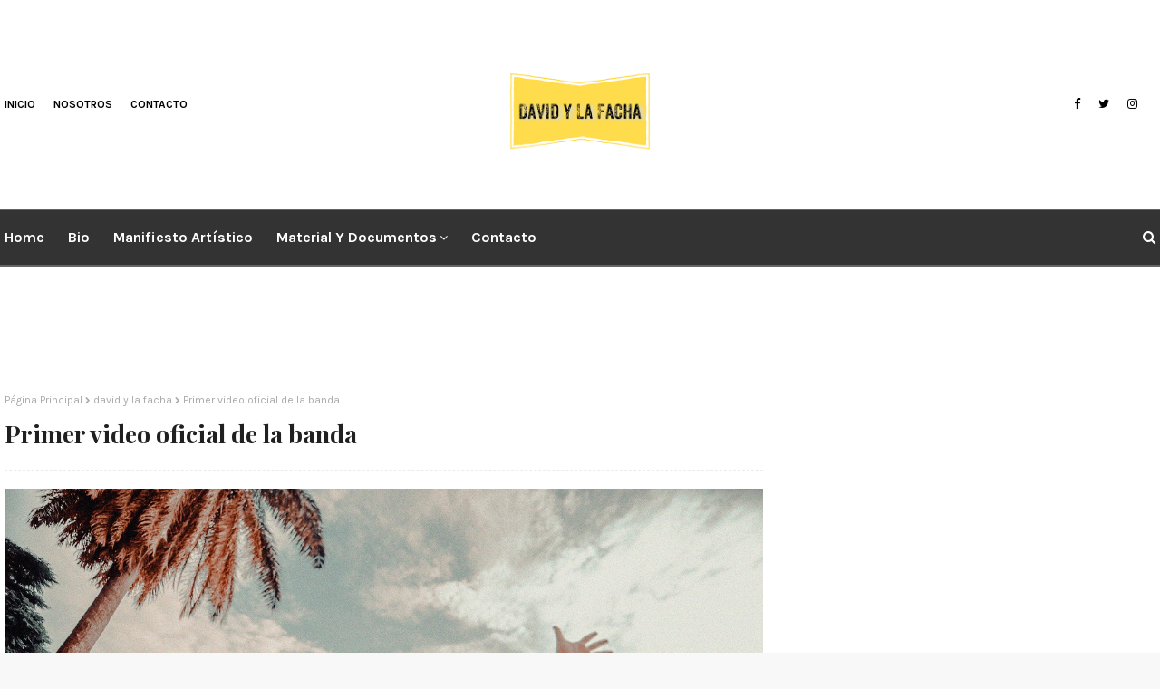

--- FILE ---
content_type: text/javascript; charset=UTF-8
request_url: https://www.davidylafacha.com/feeds/posts/default/-/chontaduro%20intergalactico?alt=json-in-script&max-results=3&callback=jQuery11240021054536737954876_1768656893905&_=1768656893906
body_size: 1742
content:
// API callback
jQuery11240021054536737954876_1768656893905({"version":"1.0","encoding":"UTF-8","feed":{"xmlns":"http://www.w3.org/2005/Atom","xmlns$openSearch":"http://a9.com/-/spec/opensearchrss/1.0/","xmlns$blogger":"http://schemas.google.com/blogger/2008","xmlns$georss":"http://www.georss.org/georss","xmlns$gd":"http://schemas.google.com/g/2005","xmlns$thr":"http://purl.org/syndication/thread/1.0","id":{"$t":"tag:blogger.com,1999:blog-2942438819956351497"},"updated":{"$t":"2024-11-05T19:02:53.375-08:00"},"category":[{"term":"david y la facha"},{"term":"en vivo"},{"term":"chontaduro"},{"term":"mas musica local"},{"term":"Cali"},{"term":"artistas en el bulevar"},{"term":"bulevar del rio"},{"term":"festival jaguar 2019"},{"term":"festival sancocho"},{"term":"fiura 2018"},{"term":"videoclip"},{"term":"Cartagena"},{"term":"San Antonio"},{"term":"Teatro Pablo Tobon"},{"term":"Unirock 2018"},{"term":"abrazos gratis"},{"term":"actitud"},{"term":"acustico disco man"},{"term":"cali colombia"},{"term":"campus poker u"},{"term":"cantando"},{"term":"chontaduro intergalactico"},{"term":"concierto acustico"},{"term":"corazon en vivo"},{"term":"da pawn en cali"},{"term":"david y l afacha acustico"},{"term":"davidylafacha"},{"term":"dirty live session"},{"term":"disco man"},{"term":"disco man single"},{"term":"festival jaguar"},{"term":"festival jaguar palomino"},{"term":"festival tulua"},{"term":"fiura"},{"term":"fiura 2019"},{"term":"fiura2018"},{"term":"free hugs"},{"term":"grabando canciones"},{"term":"grita"},{"term":"gustavo serna"},{"term":"lluvia"},{"term":"los 40 cali"},{"term":"mario cardenas"},{"term":"mas música local"},{"term":"masmusicalocal"},{"term":"mercado musical del pacifico 2019"},{"term":"mmp"},{"term":"mmp2019"},{"term":"museo la tertulia"},{"term":"musica independiente"},{"term":"new york city"},{"term":"palomino"},{"term":"parque"},{"term":"personaje ny"},{"term":"poker"},{"term":"profe radionica"},{"term":"sancocho fest 2019"},{"term":"times square"},{"term":"unirock"},{"term":"unirock en rio"},{"term":"unirock en rio 2019"},{"term":"unirock en rio cali"},{"term":"videolyric"}],"title":{"type":"text","$t":"David y la Facha"},"subtitle":{"type":"html","$t":"Artista Indie pop #masmusicalocal ¡De Cali pal mundo!"},"link":[{"rel":"http://schemas.google.com/g/2005#feed","type":"application/atom+xml","href":"https:\/\/www.davidylafacha.com\/feeds\/posts\/default"},{"rel":"self","type":"application/atom+xml","href":"https:\/\/www.blogger.com\/feeds\/2942438819956351497\/posts\/default\/-\/chontaduro+intergalactico?alt=json-in-script\u0026max-results=3"},{"rel":"alternate","type":"text/html","href":"https:\/\/www.davidylafacha.com\/search\/label\/chontaduro%20intergalactico"},{"rel":"hub","href":"http://pubsubhubbub.appspot.com/"}],"author":[{"name":{"$t":"David de La Fuente"},"uri":{"$t":"http:\/\/www.blogger.com\/profile\/17538984463563777452"},"email":{"$t":"noreply@blogger.com"},"gd$image":{"rel":"http://schemas.google.com/g/2005#thumbnail","width":"16","height":"16","src":"https:\/\/img1.blogblog.com\/img\/b16-rounded.gif"}}],"generator":{"version":"7.00","uri":"http://www.blogger.com","$t":"Blogger"},"openSearch$totalResults":{"$t":"1"},"openSearch$startIndex":{"$t":"1"},"openSearch$itemsPerPage":{"$t":"3"},"entry":[{"id":{"$t":"tag:blogger.com,1999:blog-2942438819956351497.post-4870052700080126613"},"published":{"$t":"2019-01-01T16:45:00.000-08:00"},"updated":{"$t":"2019-08-09T11:48:43.419-07:00"},"category":[{"scheme":"http://www.blogger.com/atom/ns#","term":"chontaduro intergalactico"},{"scheme":"http://www.blogger.com/atom/ns#","term":"david y la facha"}],"title":{"type":"text","$t":"Primer video oficial de la banda"},"content":{"type":"html","$t":"\u003Cdiv class=\"separator\" style=\"clear: both; text-align: center;\"\u003E\n\u003Ca href=\"https:\/\/blogger.googleusercontent.com\/img\/b\/R29vZ2xl\/AVvXsEjtbURSvEtMHGmHyrkEsdTrXd4j42BmAcWluNuV-fASxrOLscbaGfPncXTSrHFhZtQMIGacSOxRsM3OR4E-cDGxEcPM64zjGbcrTTP-j0qHK6NMlLF8kCWtcAqJSJ92f90-s-7biBS1Mps\/s1600\/david+y+la+facha+chontaduro+intergalactico+low_res.jpg\" imageanchor=\"1\" style=\"margin-left: 1em; margin-right: 1em;\"\u003E\u003Cimg border=\"0\" data-original-height=\"801\" data-original-width=\"1200\" src=\"https:\/\/blogger.googleusercontent.com\/img\/b\/R29vZ2xl\/AVvXsEjtbURSvEtMHGmHyrkEsdTrXd4j42BmAcWluNuV-fASxrOLscbaGfPncXTSrHFhZtQMIGacSOxRsM3OR4E-cDGxEcPM64zjGbcrTTP-j0qHK6NMlLF8kCWtcAqJSJ92f90-s-7biBS1Mps\/s1600\/david+y+la+facha+chontaduro+intergalactico+low_res.jpg\" \/\u003E\u003C\/a\u003E\u003C\/div\u003E\n\u003Cbr \/\u003E\nMuy pronto lanzaremos el primer video oficial de la banda. Atento a nuestras redes por que en breve anunciamos fecha del video de la canción Chontaduro.\u003Cbr \/\u003E\n\u003Cbr \/\u003E\n\u003Cbr \/\u003E"},"link":[{"rel":"edit","type":"application/atom+xml","href":"https:\/\/www.blogger.com\/feeds\/2942438819956351497\/posts\/default\/4870052700080126613"},{"rel":"self","type":"application/atom+xml","href":"https:\/\/www.blogger.com\/feeds\/2942438819956351497\/posts\/default\/4870052700080126613"},{"rel":"alternate","type":"text/html","href":"https:\/\/www.davidylafacha.com\/2019\/03\/primer-video-oficial-de-la-banda.html","title":"Primer video oficial de la banda"}],"author":[{"name":{"$t":"DYLF"},"uri":{"$t":"http:\/\/www.blogger.com\/profile\/03471227423287304420"},"email":{"$t":"noreply@blogger.com"},"gd$image":{"rel":"http://schemas.google.com/g/2005#thumbnail","width":"16","height":"16","src":"https:\/\/img1.blogblog.com\/img\/b16-rounded.gif"}}],"media$thumbnail":{"xmlns$media":"http://search.yahoo.com/mrss/","url":"https:\/\/blogger.googleusercontent.com\/img\/b\/R29vZ2xl\/AVvXsEjtbURSvEtMHGmHyrkEsdTrXd4j42BmAcWluNuV-fASxrOLscbaGfPncXTSrHFhZtQMIGacSOxRsM3OR4E-cDGxEcPM64zjGbcrTTP-j0qHK6NMlLF8kCWtcAqJSJ92f90-s-7biBS1Mps\/s72-c\/david+y+la+facha+chontaduro+intergalactico+low_res.jpg","height":"72","width":"72"}}]}});